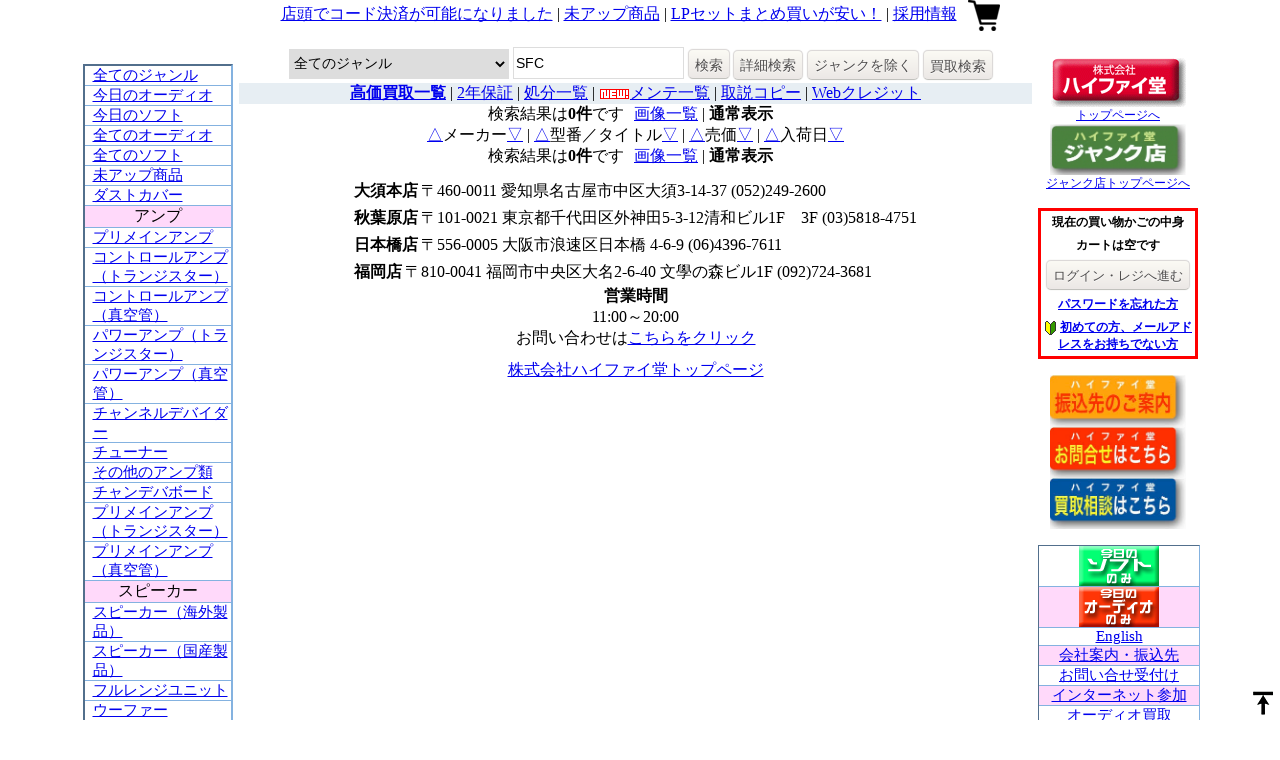

--- FILE ---
content_type: text/html;charset=utf-8
request_url: https://www.hifido.co.jp/?KW=SFC
body_size: 48932
content:
<!DOCTYPE html>
<html lang="ja">
<head>
	<title>SFCの商品一覧 - 中古オーディオ 高価買取・販売 ハイファイ堂</title>
	<meta content="text/html; charset=utf-8" http-equiv="Content-Type" />
	<meta name="verify-v1" content="WkfvH2M7VR68zlkRUl2f7UTWA0/SMOCvuWobbmXVf/o=" />
	<meta name="keywords" lang="ja" content="SFCMcIntosh,JBL,audio-technica,Jeff Rowland,Accuphase,真空管,スピーカー,アンプ,トランス,ジャズ," />
	<!--<meta name="viewport" content="width=device-width, maximum-scale=1.0, minimum-scale=0.5,user-scalable=yes,initial-scale=1.0" />-->
	<meta name="viewport" content="width=device-width,user-scalable=no,maximum-scale=1" />

<!--<script src="https://ajax.googleapis.com/ajax/libs/jquery/3.3.1/jquery.min.js"></script>-->
<script src="https://code.jquery.com/jquery-3.3.1.min.js"></script>
<script src="https://cdnjs.cloudflare.com/ajax/libs/jquery-cookie/1.4.1/jquery.cookie.min.js"></script>
<!-- jQuery UI -->
<link rel="stylesheet" href="https://code.jquery.com/ui/1.12.1/themes/smoothness/jquery-ui.css">
<!--<link rel="stylesheet" href="https://ajax.googleapis.com/ajax/libs/jqueryui/1.12.1/themes/smoothness/jquery-ui.css">-->
<script src="https://code.jquery.com/ui/1.12.1/jquery-ui.min.js"></script>
<!--<script src="https://ajax.googleapis.com/ajax/libs/jqueryui/1.12.1/jquery-ui.min.js"></script>-->

<!-- jQuery Modal -->
<script src="https://cdnjs.cloudflare.com/ajax/libs/jquery-modal/0.9.1/jquery.modal.min.js"></script>
<link rel="stylesheet" href="https://cdnjs.cloudflare.com/ajax/libs/jquery-modal/0.9.1/jquery.modal.min.css" />
<script src="/js/Modaal-master/modaal.js"></script>
<link rel="stylesheet" href="/css/Modaal-master/modaal.css" />

<!-- jQuery slick -->
<link rel="stylesheet" type="text/css" href="https://cdn.jsdelivr.net/npm/slick-carousel@1.8.1/slick/slick.css"/>
<script type="text/javascript" src="https://cdn.jsdelivr.net/npm/slick-carousel@1.8.1/slick/slick.min.js"></script>
<!--[if lt IE 9]>
<script src="http://html5shiv.googlecode.com/svn/trunk/html5.js"></script>
<script src="http://css3-mediaqueries-js.googlecode.com/svn/trunk/css3-mediaqueries.js"></script>
<![endif]-->

	<!-- Google tag (gtag.js) -->
	<script async src="https://www.googletagmanager.com/gtag/js?id=G-6N4D54M0GM"></script>
	<script>
	window.dataLayer = window.dataLayer || [];
	function gtag(){dataLayer.push(arguments);}
	gtag('js', new Date());

	gtag('config', 'G-6N4D54M0GM');
	</script>
	<!---
	<script type="text/javascript">

	  var _gaq = _gaq || [];
	  _gaq.push(['_setAccount', 'UA-867504-2']);
	  _gaq.push(['_trackPageview']);

	  (function() {
	    var ga = document.createElement('script'); ga.type = 'text/javascript'; ga.async = true;
	    ga.src = ('https:' == document.location.protocol ? 'https://ssl' : 'http://www') + '.google-analytics.com/ga.js';
	    var s = document.getElementsByTagName('script')[0]; s.parentNode.insertBefore(ga, s);
	  })();

	  
	</script>-->

	<link rel="stylesheet" type="text/css" href="/css/purchase.css">

	<link rel="stylesheet" type="text/css" href="/css/style.css">
	<link rel="stylesheet" type="text/css" href="/css/common.css">
	<link rel="stylesheet" type="text/css" href="/css/list.css?a=342">
	<link rel="stylesheet" type="text/css" href="/css/loading.css">
	<link rel="stylesheet" type="text/css" href="/css/form.css">



</head>


<body>
  <header>

  </header>


<!--contents-->
<div class="contents">

	<!--page-top-->
	<div class="header">

		<div class="page-top-mobile"><a href="/merumaga/osu_sale/250808/index.html">店頭でコード決済が可能になりました</a><a href="/?SD1=1">未アップ商品</a><a href="/?LNG=j&G=10">ダストカバー始めました</a><a href="/docs/maintenance_maker.html">メンテ一覧</a><a href="/merumaga/special2/180427/index.html">LPセットまとめ買いが安い！</a><a href="/merumaga/osu_sale/250103/index.html">採用情報</a></div><span class="menu-btn2" style="padding-right: 7px;"><a><img id="header-menu" src="/photo/img/icon/menu.png" border="0"></a></span><a href="/"><img id="header-logo-red" src="/photo/img/logo.gif" style="width:100px;border:0px;" alt="中古オーディオ買取・販売のハイファイ堂"></a><div class="page-top"><a href="/merumaga/osu_sale/250808/index.html">店頭でコード決済が可能になりました</a> | <a href="/?SD1=1">未アップ商品</a> | <a href="/merumaga/special2/180427/index.html">LPセットまとめ買いが安い！</a> | <a href="/merumaga/osu_sale/250103/index.html">採用情報</a> </div><a href="/?LNG=j"><img id="header-logo-green" style="width:100px;border:0px;" src="/photo/img/logo_junk_shop_jp.gif" alt="中古オーディオ買取・販売のハイファイ堂 ジャンク店"></a><a href="#modal-cart" class="modal-cart"><img id="header-cart" src="/photo/img/icon/cart.png" style="border:0;padding-left: 7px;"></a>
	</div>
	<!--page-top-->


	<!--page-bottom-->
	<div class="page-bottom">

		<!--page-bottom-left-->
		<div class="page-bottom-left">



			<div class="page-bottom-left-table">
				<div class="page-bottom-left-table-left drawr-category">
				<!--Category-->
				<ul class="category">
<li class="genre"><a href="/?G=1">全てのジャンル</a></li>
<li class="genre"><a href="/?G=2&A=1">今日のオーディオ</a></li>
<li class="genre"><a href="/?G=3&A=1">今日のソフト</a></li>
<li class="genre"><a href="/?G=2">全てのオーディオ</a></li>
<li class="genre"><a href="/?G=3">全てのソフト</a></li>
<li class="genre"><a href="/?SD1=1">未アップ商品</a></li>
<li class="genre"><a href="/?SD1=1&G=0708">ダストカバー</a></li>
<li class="main-genre">アンプ</li>
<li class="genre"><a href="/?G=0101">プリメインアンプ</a></li>
<li class="genre"><a href="/?G=0102">コントロールアンプ（トランジスター）</a></li>
<li class="genre"><a href="/?G=0103">コントロールアンプ（真空管）</a></li>
<li class="genre"><a href="/?G=0104">パワーアンプ（トランジスター）</a></li>
<li class="genre"><a href="/?G=0105">パワーアンプ（真空管）</a></li>
<li class="genre"><a href="/?G=0106">チャンネルデバイダー</a></li>
<li class="genre"><a href="/?G=0107">チューナー</a></li>
<li class="genre"><a href="/?G=0108">その他のアンプ類</a></li>
<li class="genre"><a href="/?G=0109">チャンデバボード</a></li>
<li class="genre"><a href="/?G=0110">プリメインアンプ（トランジスター）</a></li>
<li class="genre"><a href="/?G=0111">プリメインアンプ（真空管）</a></li>
<li class="main-genre">スピーカー</li>
<li class="genre"><a href="/?G=0201">スピーカー（海外製品）</a></li>
<li class="genre"><a href="/?G=0202">スピーカー（国産製品）</a></li>
<li class="genre"><a href="/?G=0203">フルレンジユニット</a></li>
<li class="genre"><a href="/?G=0204">ウーファー</a></li>
<li class="genre"><a href="/?G=0205">ドライバー</a></li>
<li class="genre"><a href="/?G=0206">トゥイーター</a></li>
<li class="genre"><a href="/?G=0207">ホーン</a></li>
<li class="genre"><a href="/?G=0208">エンクロージャー</a></li>
<li class="genre"><a href="/?G=0209">ネットワーク</a></li>
<li class="genre"><a href="/?G=0210">スピーカーアクセサリー</a></li>
<li class="main-genre">アナログ機器</li>
<li class="genre"><a href="/?G=0301">レコードプレーヤー</a></li>
<li class="genre"><a href="/?G=0302">トーンアーム</a></li>
<!--<li class="genre"><a href="/?G=0303">カートリッジ・シェル</a></li>
<li class="genre"><a href="/?G=0304">昇圧トランス・ヘッドアンプ・フォノイコライザー</a></li>-->
<li class="genre"><a href="/?G=0305">昇圧トランス</a></li>
<li class="genre"><a href="/?G=0306">ヘッドアンプ</a></li>
<li class="genre"><a href="/?G=0307">フォノイコライザー</a></li>
<li class="genre"><a href="/?G=0308">カートリッジ</a></li>
<li class="genre"><a href="/?G=0309">シェル</a></li>
<li class="genre"><a href="/?G=0310">蓄音機</a></li>
<li class="main-genre">デジタル機器</li>
<!--<li class="genre"><a href="/?G=0401">CDプレーヤー・CDトランスポート</a></li>-->
<li class="genre"><a href="/?G=0402">D/Aコンバータ</a></li>
<li class="genre"><a href="/?G=0403">DATデッキ</a></li>
<li class="genre"><a href="/?G=0404">MDプレーヤー</a></li>
<li class="genre"><a href="/?G=0405">LDプレーヤー</a></li>
<li class="genre"><a href="/?G=0406">DVDプレーヤー</a></li>
<li class="genre"><a href="/?G=0407">CDプレーヤー</a></li>
<li class="genre"><a href="/?G=0408">CDトランスポート</a></li>
<li class="genre"><a href="/?G=0409">ネットワークプレーヤー</a></li>
<li class="main-genre">テープ</li>
<li class="genre"><a href="/?G=0501">カセットデッキ</a></li>
<li class="genre"><a href="/?G=0502">オープンリールデッキ</a></li>
<li class="genre"><a href="/?G=0503">その他のテープ類</a></li>
<li class="main-genre">アクセサリー</li>
<li class="genre"><a href="/?G=0601">アクセサリー</a></li>
<li class="genre"><a href="/?G=0602">ケーブル</a></li>
<li class="genre"><a href="/?G=0603">インシュレータ</a></li>
<li class="genre"><a href="/?G=0604">ラック</a></li>
<li class="genre"><a href="/?G=0605">ヘッドホン</a></li>
<li class="main-genre">パーツ</li>
<li class="genre"><a href="/?G=0701">パーツ</a></li>
<li class="genre"><a href="/?G=0702">真空管</a></li>
<li class="genre"><a href="/?G=0703">取扱説明書</a></li>
<li class="main-genre">その他オーディオ</li>
<li class="genre"><a href="/?G=4001">その他オーディオ機器</a></li>
<li class="main-genre">レコード</li>
<li class="genre"><a href="/?G=5001">LPジャズ</a> </li>
<li class="genre"><a href="/?G=5002">LPジャズボーカル</a></li>
<li class="genre"><a href="/?G=5003">LPクラシック</a> </li>
<li class="genre"><a href="/?G=5004">LP洋楽</a> </li>
<li class="genre"><a href="/?G=5005">LP邦楽</a> </li>
<li class="genre"><a href="/?G=5006">シングルレコード</a> </li>
<li class="genre"><a href="/?G=5007">SP盤</a></li>
<li class="genre"><a href="/?G=5008">LPその他</a></li>
<li class="genre"><a href="/?G=5009">その他ソフト</a></li>
<li class="main-genre">書籍</li>
<li class="genre"><a href="/?G=7001">雑誌</a></li>
<li class="genre"><a href="/?G=7002">ステレオサウンド</a></li>
<li class="genre"><a href="/?G=7003">MJ-無線と実験-</a></li>
<li class="genre"><a href="/?G=7004">書籍その他</a></li>
<li class="genre"><a href="/?G=7005">スイングジャーナル</a></li>
<li class="genre"><a href="/?G=7006">ステレオサウンド別冊</a></li>
<li class="genre"><a href="/?G=7007">管球王国</a></li>
<li class="genre"><a href="/?G=7008">テープサウンド</a></li>
<li class="genre"><a href="/?G=7009">analog</a></li>
<li class="genre"><a href="/?G=7010">AUDIO ACCESSORY</a></li>
<li class="genre"><a href="/?G=7011">AUDIO PLAN</a></li>
<li class="genre"><a href="/?G=7012">オーディオクラフト・マガジン</a></li>
<li class="genre"><a href="/?G=7013">オーディオ・ベーシック</a></li>
<li class="genre"><a href="/?G=7014">ジャズ批評</a></li>
<li class="genre"><a href="/?G=7015">stereo</a></li>
<li class="genre"><a href="/?G=7016">FM fan</a></li>
<li class="genre"><a href="/?G=7017">ラジオ技術</a></li>
<li class="genre"><a href="/?G=7018">レコード芸術</a></li>
</ul>

				</div>

				<div class="page-bottom-left-table-right"><!--page-bottom-center-->
				<!--Main-->
				<div class="text-center search-block-main">
	<div class="search-block1">
		<form action="" method="GET" style="margin:0px;" id="detail-search-form">
		<input type="hidden" name="M" value="">
		<input type="hidden" name="LNG" value="J">
		<input type="hidden" name="SD1" value="">
		<select name="G" id="genre-search" class="" style="width:220px;">
		
						<option value="1">全てのジャンル</option>
						<option value="2">全てのオーディオ</option>
						<option value="3">全てのソフト</option>
						<option value="0409">ネットワークプレーヤー</option>
						<option value="0101">プリメインアンプ</option>
						<option value="0110">プリメインアンプ（トランジスター）</option>
						<option value="0111">プリメインアンプ（真空管）</option>
						<option value="0102">コントロールアンプ（トランジスター）</option>
						<option value="0103">コントロールアンプ（真空管）</option>
						<option value="0104">パワーアンプ（トランジスター）</option>
						<option value="0105">パワーアンプ（真空管）</option>
						<option value="0106">チャンネルデバイダー</option>
						<option value="0107">チューナー</option>
						<option value="0108">その他のアンプ類</option>
						<option value="0109">チャンデバボード</option>
						<option value="0201">スピーカー（海外製品）</option>
						<option value="0202">スピーカー（国産製品）</option>
						<option value="0203">フルレンジユニット</option>
						<option value="0204">ウーファー</option>
						<option value="0205">ドライバー</option>
						<option value="0206">トゥイーター</option>
						<option value="0207">ホーン</option>
						<option value="0208">エンクロージャー</option>
						<option value="0209">ネットワーク</option>
						<option value="0210">スピーカーアクセサリー</option>
						<option value="0301">レコードプレーヤー</option>
						<option value="0302">トーンアーム</option>
						<option value="0305">昇圧トランス</option>
						<option value="0306">ヘッドアンプ</option>
						<option value="0307">フォノイコライザー</option>
						<option value="0308">カートリッジ</option>
						<option value="0309">シェル</option>
						<option value="0310">蓄音機</option>
						<option value="0402">D/Aコンバータ</option>
						<option value="0403">DATデッキ</option>
						<option value="0404">MDプレーヤー</option>
						<option value="0405">LDプレーヤー</option>
						<option value="0406">DVDプレーヤー</option>
						<option value="0407">CDプレーヤー</option>
						<option value="0408">CDトランスポート</option>
						<option value="0501">カセットデッキ</option>
						<option value="0502">オープンリールデッキ</option>
						<option value="0503">その他のテープ類</option>
						<option value="0601">アクセサリー</option>
						<option value="0602">ケーブル</option>
						<option value="0603">インシュレータ</option>
						<option value="0604">ラック</option>
						<option value="0605">ヘッドホン</option>
						<option value="0701">パーツ</option>
						<option value="0702">真空管</option>
						<option value="0703">取扱説明書</option>
						<option value="0708">ダストカバー</option>
						<option value="0801">オーディオセット</option>
						<option value="4001">その他オーディオ機器</option>
						<option value="5001">LPジャズ</option>
						<option value="5002">LPジャズボーカル</option>
						<option value="5003">LPクラシック</option>
						<option value="5004">LP洋楽</option>
						<option value="5005">LP邦楽</option>
						<option value="5008">LPその他</option>
						<option value="5006">シングルレコード</option>
						<option value="5007">SP盤</option>
						<option value="5009">その他ソフト</option>
						<option value="5010">オープンリールテープ</option>
						<option value="5011">オープンリールテープ・ジャズ</option>
						<option value="5012">オープンリールテープ・クラシック</option>
						<option value="5013">オープンリールテープ・その他</option>
						<option value="5014">カセットテープ</option>
						<option value="5101">レーザーディスク</option>
						<option value="5102">DVD</option>
						<option value="5103">VHS</option>
						<option value="5104">レーザーディスク・ジャズ</option>
						<option value="5105">レーザーディスク・クラシック</option>
						<option value="5106">レーザーディスク・その他</option>
						<option value="5107">レーザーディスク・映画</option>
						<option value="6001">CDジャズ</option>
						<option value="6002">CDジャズボーカル</option>
						<option value="6003">CDクラシック</option>
						<option value="6004">CD洋楽</option>
						<option value="6005">CD邦楽</option>
						<option value="6006">シングルCD</option>
						<option value="6007">その他CD</option>
						<option value="7001">雑誌</option>
						<option value="7002">ステレオサウンド</option>
						<option value="7003">MJ-無線と実験-</option>
						<option value="7004">書籍その他</option>
						<option value="7005">スイングジャーナル</option>
						<option value="7006">ステレオサウンド別冊</option>
						<option value="7007">管球王国</option>
						<option value="7008">テープサウンド</option>
						<option value="7009">analog</option>
						<option value="7010">AUDIO ACCESSORY</option>
						<option value="7011">AUDIO PLAN</option>
						<option value="7012">オーディオクラフト・マガジン</option>
						<option value="7013">オーディオ・ベーシック</option>
						<option value="7014">ジャズ批評</option>
						<option value="7015">stereo</option>
						<option value="7016">FM fan</option>
						<option value="7017">ラジオ技術</option>
						<option value="7018">レコード芸術</option>		</select>
		<input name="KW" type="text" value="SFC" class="" style="width:165px;" placeholder="キーワードを入力" id="detail-search-form-keyword">
		<button type="submit" class="btn1">検索</button>
	</div>
	<div class="search-block2">
	<a href="#search" class="btn1 modal-search" style="margin-top: 3px;">詳細検索</a>
	<a href="#" class="btn1" id="nojunk">ジャンクを除く</a>
		<button type="submit" name="CT" value="1" class="btn1">買取検索</button>
	</form>
</div>
</div>
				<!--middle-->
				<div class="page-middle"><a href="/?G=1&A=12"><b>高価買取一覧</b></a> | <a href="/?KW=%ef%bc%92%e5%b9%b4%e4%bf%9d%e8%a8%bc&G=1&A=10">2年保証</a> | <a href="/?KW=%e5%87%a6%e5%88%86&G=1&A=10">処分一覧</a> | <img src="/photo/img/new024_31.gif"><a href="https://www.hifido.co.jp/docs/maintenance_maker.html">メンテ一覧</a> | <a href="https://www.hifido.co.jp/secure/ask_record.php">取説コピー</a> | <a href="/magazine/osu_sale/110225/index.html">Webクレジット</a></div>				<!--[middle]-->
				<!--ページナビ始まり-->
	<div class="text-center">

		<div class="text-center"><div class="navi-block">検索結果は<strong>0件</strong>です</div><div class="navi-block-second"><a href="/?KW=SFC&G=&P1=&P2=&A=10&N=&Y=&CT=0&LNG=J&OD=0&SD1=0&SD2=0&SD3=0&O=0&L=30&M=1">画像一覧</a> | <strong>通常表示</strong></div></div>
		<!--<div class="btn-toolbar" role="toolbar">-->

		<div class="page_navi text-center">
		</div>
	</div>
<!--ページナビ終わり-->
<div class="order-navi text-center"><a href="?KW=SFC&G=&P1=&P2=&A=10&N=&Y=&CT=0&M=0&LNG=J&OD=0&SD1=0&SD2=0&SD3=0&OD=2">△</a>メーカー<a href="?KW=SFC&G=&P1=&P2=&A=10&N=&Y=&CT=0&M=0&LNG=J&OD=0&SD1=0&SD2=0&SD3=0&OD=1">▽</a> | <a href="?KW=SFC&G=&P1=&P2=&A=10&N=&Y=&CT=0&M=0&LNG=J&OD=0&SD1=0&SD2=0&SD3=0&OD=4">△</a>型番／タイトル<a href="?KW=SFC&G=&P1=&P2=&A=10&N=&Y=&CT=0&M=0&LNG=J&OD=0&SD1=0&SD2=0&SD3=0&OD=3">▽</a> | <a href="?KW=SFC&G=&P1=&P2=&A=10&N=&Y=&CT=0&M=0&LNG=J&OD=0&SD1=0&SD2=0&SD3=0&OD=6">△</a>売価<a href="?KW=SFC&G=&P1=&P2=&A=10&N=&Y=&CT=0&M=0&LNG=J&OD=0&SD1=0&SD2=0&SD3=0&OD=5">▽</a> | <a href="?KW=SFC&G=&P1=&P2=&A=10&N=&Y=&CT=0&M=0&LNG=J&OD=0&SD1=0&SD2=0&SD3=0&OD=8">△</a>入荷日<a href="?KW=SFC&G=&P1=&P2=&A=10&N=&Y=&CT=0&M=0&LNG=J&OD=0&SD1=0&SD2=0&SD3=0&OD=7">▽</a></div><!--ページナビ始まり-->
	<div class="text-center">

		<div class="text-center"><div class="navi-block">検索結果は<strong>0件</strong>です</div><div class="navi-block-second"><a href="/?KW=SFC&G=&P1=&P2=&A=10&N=&Y=&CT=0&LNG=J&OD=0&SD1=0&SD2=0&SD3=0&O=0&L=30&M=1">画像一覧</a> | <strong>通常表示</strong></div></div>
		<!--<div class="btn-toolbar" role="toolbar">-->

		<div class="page_navi text-center">
		</div>
	</div>
<!--ページナビ終わり-->
				<!--店舗住所--->
<div class="shop-addr-all" style="margin:0 auto;display:table; padding:8px;">

	<div class="shop-addr">
		<div class="shop-addr-shop">
			大須本店
		</div>
		<div class="shop-addr-addr">
			〒460-0011 愛知県名古屋市中区大須3-14-37 (052)249-2600
		</div>
	</div>
	<div style="display:block;">
		<div class="shop-addr-shop">
			秋葉原店
		</div>
		<div style="display:table-cell;">
			〒101-0021 東京都千代田区外神田5-3-12清和ビル1F　3F (03)5818-4751
		</div>
	</div>
	<div style="display:block;">
		<div class="shop-addr-shop">
			日本橋店
		</div>
		<div style="display:table-cell;">
			〒556-0005 大阪市浪速区日本橋 4-6-9 (06)4396-7611
		</div>
	</div>
	<div style="display:block;">
		<div class="shop-addr-shop">
			福岡店
		</div>
		<div style="display:table-cell;">
			〒810-0041 福岡市中央区大名2-6-40 文學の森ビル1F (092)724-3681
		</div>
	</div>

	<div style="display:block;">
		<div style="font-weight:bold;text-align:center;">
			営業時間
		</div>
		<div style="text-align:center;">
			11:00～20:00
		</div>
		<div style="text-align:center;">
			お問い合わせは<a href="https://www.hifido.co.jp/secure/ask.php">こちらをクリック</a>
		</div>
	</div>


</div>
<!--店舗住所--->
<div style="text-align:center;"><a href="/">株式会社ハイファイ堂トップページ</a></div>

				</div><!--page-bottom-center-->
			</div>

		</div>
		<!--page-bottom-left-->



		<!--page-bottom-right-->
		<div class="page-bottom-right drawr">

			
<!---メニュー1--->
<ul class="menu-right1">
  <li>
<div id="google_translate_element"></div><script type="text/javascript">
function googleTranslateElementInit() {
  new google.translate.TranslateElement({pageLanguage: 'ja', layout: google.translate.TranslateElement.InlineLayout.SIMPLE, gaTrack: true, gaId: 'UA-867504-2'}, 'google_translate_element');
}
</script>
<script type="text/javascript" src="//translate.google.com/translate_a/element.js?cb=googleTranslateElementInit"></script>
  </li>
  <li><a href="/"><img src="/photo/img/logo.gif" border="0" alt="中古オーディオ買取・販売のハイファイ堂"><br>トップページへ</a></li>
  <li><a href="/?lang=j"><img style="width:136px;" src="/photo/img/logo_junk_shop_jp.gif" border="0" alt="中古オーディオ買取・販売のハイファイ堂 ジャンク店"><br>ジャンク店トップページへ</a></li>
</ul>
<!---メニュー1--->

<!---メニュー2--->
<ul class="menu-right2">
	<li>
		現在の買い物かごの中身
	</li>
	<li>
		<div id="tag_cart_list"><div>カートは空です</div></div>
	</li>
	<li>

			<!--<a href="#login" rel="modal:open" class="btn1">ログイン・レジへ進む</a>-->
			<form action="https://www.hifido.co.jp/secure/purchase_utf.php" method="POST" style="margin:0px;">
			<input name="back_uri" type="hidden" value="/?KW=SFC">
							<input name="act" type="hidden" value="select">
			
			<input name="login_host" type="hidden" value="www.hifido.co.jp">
			<input name="order" type="hidden" value="">
			<button type="submit" class="btn1" style="font-size:13px;">ログイン・レジへ進む</button>
			</form>
	</li>
	<li>
			<a href="https://www.hifido.co.jp/secure/purchase_utf.php?act=email_form_for_change_password">パスワードを忘れた方</a>
	</li>
	<li>
			<img src="/photo/img/icon-wakaba.gif"> <a href="https://www.hifido.co.jp/secure/purchase_utf.php?act=new_customer">初めての方、メールアドレスをお持ちでない方</a>
	</li>
</ul>
<!---メニュー2--->



<!---メニュー3--->
<ul class="menu-right3">
	<li>
		<a href="/docs/bank.html"><img style="width:136px;" src="/photo/img/furikomi.jpg" border="0" alt="振込先のご案内"></a>
	</li>
	<li>
		<a href="https://www.hifido.co.jp/secure/ask_utf.php"><img style="width:136px;" src="/photo/img/ask.jpg" border="0" alt="お問合せはこちら"></a>
	</li>
	<li>
		<a href="/docs/kaitori_utf.html"><img style="width:136px;" src="/photo/img/kaitori.jpg" border="0" alt="オーディオ買取相談はこちら"></a>
	</li>
</ul>
<!---メニュー3--->




<!---メニュー4--->
<ul class="menu-right4">

	<li>
		<a href="?G=3&A=1&LNG=J"><img src="/photo/img/soft.gif" border="0" alt="中古オーディオ買取・販売のハイファイ堂 レコード・書籍"></a>
	</li>
	<li>
		<a href="?G=2&A=1&LNG=J"><img src="/photo/img/audio.gif" border="0" alt="中古オーディオ買取・販売のハイファイ堂 オーディオ機器"></a>
	</li>
	<li>
		<a href="/?LNG=E">English</a>
	</li>
	<li>
		<a href="/docs/company.html">会社案内・振込先</a>
	</li>
	<li>
		<a href="https://www.hifido.co.jp/secure/ask_utf.php?back_uri=http://www.hifido.co.jp/?KW=SFC">お問い合せ受付け</a>
	</li>
	<li>
		<a href="/docs/market2.html">インターネット参加</a>
	</li>
	<li>
		<a href="/docs/kaitori_utf.html">オーディオ買取</a>
	</li>
	<li>
		<a href="/magazine/backnumber/">メルマガバックナンバー</a>
	</li>
	<li>
		<a href="/magazine/">メルマガ登録・解除</a>
	</li>
	<li>
		<a href="/docs/hyouki.html">特定商取引法及び<br>古物営業法による表記</a>
	</li>

	<li>
		<a href="/docs/showcamera_utf.html">ハイファイ堂みせますカム!</a>
	</li>
	<li>
		<b><a href="https://www.hifido.co.jp/secure/backorder_utf.php">入荷案内登録</a></b>
	</li>
	<li>
		<a href="/magazine/osu_sale/120622/">ポイント会員特典について</a>
	</li>
	<li>
		<b><a href="/docs/syuri.html">修理規定</a></b>
	</li>
	<li>
		<a href="/docs/untin.html">送料について</a></font>
	</li>
	<li>
		<a href="/docs/henpin.html">返品ポリシー</a>
	</li>
	<li>
		<a href="/docs/privacy.html">プライバシーポリシー</a>
	</li>
	<li>
		<a href="/sold/">過去情報データベース</a><br>
		<form action="/sold/" method="GET" style="margin:0px;">
		<input type="hidden" name="G" value="1">
		<input type="hidden" name="L" value="10">
		<input name="KW" type="text" placeholder="キーワード"><br>
		<button type="submit"class="btn1">検索</button></form>
	</li>
</ul>
<!---メニュー4--->

<!--ハイファイ堂で働いてみませんか？--->
<ul class="menu-right5">
	<li>
	<a href="/merumaga/osu_sale/250103/index.html">採用情報</a>
	</li>
</ul>
<!--ハイファイ堂で働いてみませんか？-->





<!---買取リスト--->
<ul class="menu-right5">
	<li>
		<div style="text-align:center;">

<div style="font-size:14px;color:#ff0000;">
<a href="/buy/">オーディオ高価買取一覧</a></div>
<p />

<div style="font-size:12px;color:#ff0000;">
<a href="/buy/?KW=DENON">DENON</a>  /
<a href="/buy/?KW=viola">viola</a> </div>

<div style="font-size:12px;color:#ff0000;">
<a href="/buy/?KW=B%26W">B&W</a>  /
<a href="/buy/?KW=cello">cello</a> </div>

<div style="font-size:12px;color:#ff0000;">
<a href="/buy/?KW=TANNOY">TANNOY</a>  /
<a href="/buy/?KW=SONY">SONY</a> </div>

<div style="font-size:12px;color:#ff0000;">
<a href="/buy/?KW=DIATONE">DIATONE</a> /
<a href="/buy/?KW=JBL">JBL</a> </div>

<div style="font-size:12px;color:#ff0000;">
<a href="/buy/?KW=Mark+Levinson">Mark Levinson</a> </div>

<div style="font-size:12px;color:#ff0000;">
<a href="/buy/?KW=Accuphase">Accuphase</a> </div>

<div style="font-size:12px;color:#ff0000;">
<a href="/buy/?KW=EXCLUSIVE">EXCLUSIVE</a> </div>

<div style="font-size:12px;color:#ff0000;">
<a href="/buy/?KW=TAD">TAD</a>  /
<a href="/buy/?KW=McIntosh">McIntosh</a> </div>

<div style="font-size:12px;color:#ff0000;">
<a href="/buy/?KW=audio-technica">audio-technica</a> </div>

<div style="font-size:12px;color:#ff0000;">
<a href="/buy/?KW=Jeff+Rowland">Jeff Rowland</a> </div>

<div style="font-size:12px;color:#ff0000;">
<a href="/buy/?KW=Sonus+Faber">Sonus_Faber</a> </div>

<div style="font-size:12px;color:#ff0000;">
<a href="/buy/?KW=Luxman">Luxman</a> </div>


<div style="font-size:12px;color:#ff0000;">
<a href="/buy/?KW=%e3%82%ab%e3%83%bc%e3%83%88%e3%83%aa%e3%83%83%e3%82%b8">カートリッジ</a> </div>

<div style="font-size:12px;color:#ff0000;">
<a href="/buy/?KW=%e3%83%88%e3%83%bc%e3%83%b3%e3%82%a2%e3%83%bc%e3%83%a0">トーンアーム</a> </div>

<div style="font-size:12px;color:#ff0000;">
<a href="/buy/?KW=%E7%9C%9F%E7%A9%BA%E7%AE%A1%EF%BC%88%E3%83%91%E3%83%BC%E3%83%84%EF%BC%89">真空管</a>  /
<a href="/buy/?KW=%e6%98%87%e5%9c%a7%e3%83%88%e3%83%a9%e3%83%b3%e3%82%b9">昇圧トランス</a> </div>

<div style="font-size:12px;color:#ff0000;">
<a href="/buy/?KW=%e5%87%ba%e5%8a%9b%e3%83%88%e3%83%a9%e3%83%b3%e3%82%b9%ef%bc%88%e3%83%91%e3%83%bc%e3%83%84%ef%bc%89">出力トランス</a> </div>

<div style="font-size:12px;color:#ff0000;">
<a href="/buy/?KW=%e3%83%81%e3%83%a7%e3%83%bc%e3%82%af%e3%83%88%e3%83%a9%e3%83%b3%e3%82%b9%ef%bc%88%e3%83%91%e3%83%bc%e3%83%84%ef%bc%89">チョークトランス</a> </div>

<div style="font-size:12px;color:#ff0000;">
<a href="/buy/?KW=%e9%9b%bb%e6%ba%90%e3%83%88%e3%83%a9%e3%83%b3%e3%82%b9%ef%bc%88%e3%83%91%e3%83%bc%e3%83%84%ef%bc%89">電源トランス</a> </div>

<div style="font-size:12px;color:#ff0000;">
<a href="/buy/?KW=%e3%83%97%e3%83%aa%e7%94%a8%e9%9b%bb%e6%ba%90%e3%83%88%e3%83%a9%e3%83%b3%e3%82%b9%ef%bc%88%e3%83%91%e3%83%bc%e3%83%84%ef%bc%89">プリ用電源トランス</a> </div>

<div style="font-size:12px;color:#ff0000;">
<a href="/buy/?KW=%e3%82%a4%e3%83%b3%e3%83%97%e3%83%83%e3%83%88%e3%83%88%e3%83%a9%e3%83%b3%e3%82%b9%ef%bc%88%e3%83%91%e3%83%bc%e3%83%84%ef%bc%89">インプットトランス</a> </div>

<div style="font-size:12px;color:#ff0000;">
<a href="/buy/?KW=RCA%e3%82%b1%e3%83%bc%e3%83%96%e3%83%ab">RCAケーブル</a> </div>

<div style="font-size:12px;color:#ff0000;">
<a href="/buy/?KW=XLR%e3%82%b1%e3%83%bc%e3%83%96%e3%83%ab">XLRケーブル</a> </div>

<div style="font-size:12px;color:#ff0000;">
<a href="/buy/?KW=%e9%9b%bb%e6%ba%90%e3%82%b1%e3%83%bc%e3%83%96%e3%83%ab">電源ケーブル</a> </div>

<div style="font-size:12px;color:#ff0000;">
<a href="/buy/?KW=%e3%83%95%e3%82%a9%e3%83%8e%e3%82%b1%e3%83%bc%e3%83%96%e3%83%ab">フォノケーブル</a></div>


<p />

<div style="font-size:14px;color:#ff0000;">
<a href="/docs/kaitori.html">オーディオ買取の流れ</a></div>

</div>
	</li>
</ul>
<!---買取リスト--->


<!---CM2--->
<ul class="menu-right5">
	<li>
		全店
	</li>
	<li>
		<a href="https://www.hifido.co.jp/magazine/kyoto_sale/250418/index.html" target="_top"><b><font color="blue" size="2">分割12回払い無金利ショッピングクレジットキャンペーン</font></b><br><img src="https://images.hifido.co.jp/cm_img/7.jpg" border="0"></a><br>	</li>
</ul>
<ul class="menu-right5">
	<li>
		全店2
	</li>
	<li>
		<a href="https://www.hifido.co.jp/magazine/osu_sale/250808/index.html" target="_top"><b><font color="blue" size="2">店頭でコード決済・電子マネーが使用可能になりました。</font></b><br><img src="https://images.hifido.co.jp/cm_img/1.jpg" border="0"></a><br>	</li>
</ul>
<!---CM2--->



<!---CM3--->
<ul class="menu-right5">
	<!--大須本店-->
	<li class="cm_shop_name">
		大須本店
	</li>
	<li>
		
<a href="https://www.hifido.co.jp/magazine/osu_mb/224/index.html" target="_top">
<span style="color:gb(0, 0, 255);; font-size:small;font-weight:bold;">
2026-01-15 MONITOR AUDIO PL100/2が入荷しました！別売り専用スタンド付きですぐに設置可能です。ブックシェルフとは思えないスケール感が魅力的。お気軽にお問い合わせください。</span>
<br />
<img src="https://ftp.hifido.co.jp/magazine/osu_mb/224/photo/1.jpg" style="width:150px;"></a><br />	</li>
	<!--大須本店-->
	<!--日本橋店-->
	<li class="cm_shop_name">
		日本橋店
	</li>
	<li>
		
<a href="https://www.hifido.co.jp/magazine/nihon_mb/232/index.html" target="_top">
<span style="color:rgb(255, 0, 0);; font-size:small;font-weight:bold;">
2026-01-16 ジェームズボンジョルノ率いるGreat American Sound（GAS）のMCヘッドアンプ付きフォノイコライザー、GOLIATH2が20年ぶりの入荷。ボンジョルノらしいエネルギー感溢れる骨太サウンドが楽しめます。</span>
<br />
<img src="https://ftp.hifido.co.jp/magazine/nihon_mb/232/photo/1.jpg" style="width:150px;"></a><br />	</li>
	<!--日本橋店-->
	<!--秋葉原店-->
	<li class="cm_shop_name">
		秋葉原店
	</li>
	<li>
		
<a href="https://www.hifido.co.jp/magazine/akiba_mb/171/index.html" target="_top">
<span style="color:rgb(0, 128, 0);; font-size:small;font-weight:bold;">
2026-01-02 スピーカー続々入荷！ELECTRO VOICEのGEORGIAN2やAVALONなど入荷してます。年明けは2日からの営業となりますので、よろしくお願いします。</span>
<br />
<img src="https://ftp.hifido.co.jp/magazine/akiba_mb/171/photo/1.jpg" style="width:150px;"></a><br />	</li>
	<!--秋葉原店-->
	<!--商品部-->
	<li class="cm_shop_name">
		商品部
	</li>
	<li>
		
<a href="https://www.hifido.co.jp/magazine/shohinbu_mb/261/index.html" target="_top">
<span style="color:rgb(255, 0, 0);; font-size:small;font-weight:bold;">
2026-01-16 現在メンテナンス中のスピーカー達です！近々商品化されると思いますので是非ご検討ください！JBL PARAGON、ALTEC A5、JBL 4425</span>
<br />
<img src="https://ftp.hifido.co.jp/magazine/shohinbu_mb/261/photo/1.jpg" style="width:150px;"></a><br />	</li>
	<!--商品部-->
	<!--福岡店-->
	<li class="cm_shop_name">
		福岡店
	</li>
	<li>
		
<a href="https://www.hifido.co.jp/magazine/fukuoka_mb/197/index.html" target="_top">
<span style="color:gb(0, 0, 255);; font-size:small;font-weight:bold;">
2026-01-16 福岡店の今週の入荷です。ortofonのレアカートリッジが入荷しております。気になられましたらお気軽にお問い合わせ下さいませ！</span>
<br />
<img src="https://ftp.hifido.co.jp/magazine/fukuoka_mb/197/photo/1.jpg" style="width:150px;"></a><br />	</li>
	<!--福岡店-->
</ul>


<!---著作権--->
<ul class="menu-right5">
	<li>
		<img src="/photo/img/jasrac.jpg"><br>一般社団法人日本音楽著作権協会 JASRAC規定に基づいて営業しております<br>
	</li>
</ul>
<!---著作権--->


		</div>
		<!--page-bottom-right-->


	</div>
	<!--page-bottom-->

</div>
<!--contents-->




<!--inpuiry-->
<div id="inquiry" class="modal">
	
<div id="inquiry-content">
	<div id="inquiry_message"></div>

	<div class="item2">
		<div>
			<img style="width:150px;" id="inquiry-photo" src="">
		</div>

		<div id="inquiry-code"></div>
	</div>
	<div class="item2">
		<div id="inquiry-type"></div>
		<div id="inquiry-maker"></div>
		<div id="inquiry-lprice"></div>
		<div id="inquiry-price" style="font-weight:bold;"></div>
	</div>


	<form method="POST" action="https://www.hifido.co.jp/secure/ask_utf.php">
	<input type="hidden" name="code" value="" id="inquiry-code2">
	<input type="hidden" name="back_uri" value="/index.html">
	<input type="hidden" name="act" value="confirm">

	<div style="color:#ff0000;font-weight:bold;">
	買い替え相談・ご意見などを受け付けます。(このページから商談することはできません。)
	</div>

	<div>
		<span style="color:#ff0000;">
			* <input type="text" style="width:90%;" name="customer" value="" placeholder="お名前">
		</span>
	</div>

	<div>
		<span style="color:#ff0000;">
			* <input type="text" style="width:90%;" name="email" value="" placeholder="電子メール">
		</span>
	</div>

	<div style="">
		<span style="color:#ff0000;">
			* <input type="text" style="width:90%;" name="phone" value="" placeholder="電話番号">
		</span>
	</div>

	<div>
		<span style="color:#ff0000;"> *
			<textarea name="message" style="width:90%;height:100px;" placeholder="コメント"></textarea>
		</span>
	</div>
	<div>
		<span>
			<button type="submit" class="btn1">メッセージの確認画面へ</button> <button type="reset" class="btn1">クリア</button>
		</span>
	</div>

	</form>
</div>
</div>
<!--inpuiry-->

<!--search menu-->
<div id="search" class="modal">
	

<!--詳細検索-->
<div class="modal-content">

	<div class="modal-header">
		<h4 class="modal-title" id="myModalLabel">詳細検索</h4>
	</div>

	<form action="/" method="GET" style="margin:0px;">
	<input type="hidden" name="LNG" value="J">

	<div class="modal-body">

		<p><label>●ジャンル</label>
		<select name="G" id="genre" class="">
		
						<option value="1">全てのジャンル</option>
						<option value="2">全てのオーディオ</option>
						<option value="3">全てのソフト</option>
						<option value="0409">ネットワークプレーヤー</option>
						<option value="0101">プリメインアンプ</option>
						<option value="0110">プリメインアンプ（トランジスター）</option>
						<option value="0111">プリメインアンプ（真空管）</option>
						<option value="0102">コントロールアンプ（トランジスター）</option>
						<option value="0103">コントロールアンプ（真空管）</option>
						<option value="0104">パワーアンプ（トランジスター）</option>
						<option value="0105">パワーアンプ（真空管）</option>
						<option value="0106">チャンネルデバイダー</option>
						<option value="0107">チューナー</option>
						<option value="0108">その他のアンプ類</option>
						<option value="0109">チャンデバボード</option>
						<option value="0201">スピーカー（海外製品）</option>
						<option value="0202">スピーカー（国産製品）</option>
						<option value="0203">フルレンジユニット</option>
						<option value="0204">ウーファー</option>
						<option value="0205">ドライバー</option>
						<option value="0206">トゥイーター</option>
						<option value="0207">ホーン</option>
						<option value="0208">エンクロージャー</option>
						<option value="0209">ネットワーク</option>
						<option value="0210">スピーカーアクセサリー</option>
						<option value="0301">レコードプレーヤー</option>
						<option value="0302">トーンアーム</option>
						<option value="0305">昇圧トランス</option>
						<option value="0306">ヘッドアンプ</option>
						<option value="0307">フォノイコライザー</option>
						<option value="0308">カートリッジ</option>
						<option value="0309">シェル</option>
						<option value="0310">蓄音機</option>
						<option value="0402">D/Aコンバータ</option>
						<option value="0403">DATデッキ</option>
						<option value="0404">MDプレーヤー</option>
						<option value="0405">LDプレーヤー</option>
						<option value="0406">DVDプレーヤー</option>
						<option value="0407">CDプレーヤー</option>
						<option value="0408">CDトランスポート</option>
						<option value="0501">カセットデッキ</option>
						<option value="0502">オープンリールデッキ</option>
						<option value="0503">その他のテープ類</option>
						<option value="0601">アクセサリー</option>
						<option value="0602">ケーブル</option>
						<option value="0603">インシュレータ</option>
						<option value="0604">ラック</option>
						<option value="0605">ヘッドホン</option>
						<option value="0701">パーツ</option>
						<option value="0702">真空管</option>
						<option value="0703">取扱説明書</option>
						<option value="0708">ダストカバー</option>
						<option value="0801">オーディオセット</option>
						<option value="4001">その他オーディオ機器</option>
						<option value="5001">LPジャズ</option>
						<option value="5002">LPジャズボーカル</option>
						<option value="5003">LPクラシック</option>
						<option value="5004">LP洋楽</option>
						<option value="5005">LP邦楽</option>
						<option value="5008">LPその他</option>
						<option value="5006">シングルレコード</option>
						<option value="5007">SP盤</option>
						<option value="5009">その他ソフト</option>
						<option value="5010">オープンリールテープ</option>
						<option value="5011">オープンリールテープ・ジャズ</option>
						<option value="5012">オープンリールテープ・クラシック</option>
						<option value="5013">オープンリールテープ・その他</option>
						<option value="5014">カセットテープ</option>
						<option value="5101">レーザーディスク</option>
						<option value="5102">DVD</option>
						<option value="5103">VHS</option>
						<option value="5104">レーザーディスク・ジャズ</option>
						<option value="5105">レーザーディスク・クラシック</option>
						<option value="5106">レーザーディスク・その他</option>
						<option value="5107">レーザーディスク・映画</option>
						<option value="6001">CDジャズ</option>
						<option value="6002">CDジャズボーカル</option>
						<option value="6003">CDクラシック</option>
						<option value="6004">CD洋楽</option>
						<option value="6005">CD邦楽</option>
						<option value="6006">シングルCD</option>
						<option value="6007">その他CD</option>
						<option value="7001">雑誌</option>
						<option value="7002">ステレオサウンド</option>
						<option value="7003">MJ-無線と実験-</option>
						<option value="7004">書籍その他</option>
						<option value="7005">スイングジャーナル</option>
						<option value="7006">ステレオサウンド別冊</option>
						<option value="7007">管球王国</option>
						<option value="7008">テープサウンド</option>
						<option value="7009">analog</option>
						<option value="7010">AUDIO ACCESSORY</option>
						<option value="7011">AUDIO PLAN</option>
						<option value="7012">オーディオクラフト・マガジン</option>
						<option value="7013">オーディオ・ベーシック</option>
						<option value="7014">ジャズ批評</option>
						<option value="7015">stereo</option>
						<option value="7016">FM fan</option>
						<option value="7017">ラジオ技術</option>
						<option value="7018">レコード芸術</option>		</select></p>

		<p>
		<label>●キーワード</label>
		<input name="KW" type="text" size="30" value="SFC" class="" placeholder="キーワードを入力">
		</p>

		<p>
		<label>●価格</label>
		<input type="text" name="P1" id="price1" value="" size="6" class="" placeholder="価格を入力" />～
		<input type="text" name="P2" id="price2" value="" size="6" class=""  placeholder="価格を入力" />
		</p>

		<p>
		<label>●年代</label>
		<select name="Y" id="model_year" class="">
		<option value="">年代を選択する</option>
		<option value="1000">1949年以前</option>
<option value="1950">1950年代</option>
<option value="1960">1960年代</option>
<option value="1970">1970年代</option>
<option value="1980">1980年代</option>
<option value="1990">1990年代</option>
<option value="2000">2000年代</option>
<option value="2010">2010年代</option>
<option value="2020">2020年代</option>
		</select>
		</p>


		<p>
		<label>●入荷日</label>
		<select name="A" id="arrival" class="">
		<option value="10" selected>入荷日を選択</option>
<option value="1">本日の入荷</option>
<option value="2">昨日の入荷</option>
<option value="3">2日前の入荷</option>
<option value="4">3日前の入荷</option>
<option value="5">4日前の入荷</option>
<option value="6">5日前の入荷</option>
<option value="7">6日前の入荷</option>
<option value="8">7日前の入荷</option>
<option value="20">1ヶ月以前の入荷</option>
<option value="9">新品</option>
<option value="11">ネット参加</option>
<option value="21">本日の値引き品</option>
<option value="22">今週の値引き品</option>
		</select>
		</p>


		<p>
		<label>●国</label>
		<select name="N" id="nationality" class="">
		<option value="">メーカー国籍を選択する</option>
		
						<option value="1">アメリカ合衆国
						<option value="2">アイルランド共和国
						<option value="3">イギリス
						<option value="4">イタリア共和国
						<option value="5">オーストリア共和国
						<option value="6">オランダ
						<option value="7">ギリシャ共和国
						<option value="8">スイス連邦
						<option value="9">スウェーデン王国
						<option value="10">スペイン
						<option value="11">チェコ共和国
						<option value="12">デンマーク
						<option value="13">ノルウェー王国
						<option value="14">ドイツ連邦共和国
						<option value="15">フィンランド共和国
						<option value="16">フランス共和国
						<option value="17">ブルガリア共和国
						<option value="18">ベルギー王国
						<option value="19">ポーランド共和国
						<option value="20">ポルトガル共和国
						<option value="21">ロシア連邦
						<option value="22">日本
						<option value="23">カナダ		</select>
		</p>

		<p>
		<label>●表示件数</label>
		<select name="L" class="">
		<option value="15">15件毎に表示</option>
<option value="30" selected>30件毎に表示</option>
<option value="40">40件毎に表示</option>
<option value="50">50件毎に表示</option>
		</select>
		</p>

		<p>
		<label>●画像一覧</label>
		<input type="checkbox" name="M" value="1"  />
		</select>
		</p>

			<p>
		<label>●ジャンクを除く</label>
		<input type="checkbox" name="CT" value="3"  />
		</p>
		</div>
	<div class="modal-footer">
		<button type="submit" class="btn1">検索</button>
	</div>

	</form>

</div>
<!--詳細検索-->
</div>
<!--search menu-->

<!--loading-->
<div id="loading" class="loading is-hide">
	<div class="loading_icon"></div>
</div>
<!--loading-->

<!--login-->
<div id="login" class="modal">
	

<!--詳細検索-->
<div class="modal-content">

	<div class="modal-header">
		<h4 class="modal-title" id="myModalLabel"></h4>
	</div>

<form id="login-form">
	<div class="modal-body">


		<input type="hidden" name="LNG" id="login-modal-lang" value="J">


		<p>
		<label>Eメールアドレス</label>
		<input name="email" type="text" size="30" value="" id="login-modal-email" placeholder="メールアドレスを入力" class="validate[required]">
		</p>

		<p>
		<label>パスワード</label>
		<input name="passwd" type="password" size="30" id="login-modal-passwd" placeholder="パスワードを入力" class="validate[required]">
		</p>


	</div>


	<div class="modal-footer">
		<button type="submit" class="login_button btn1">ログイン</button>
	</div>
</form>


</div>
<!--詳細検索-->
</div>
<!--login-->

<!--login-->
<div id="modal-cart" class="modal" style="width:90vw;max-width:768px;">
	<div id="modal-cart-list"><div class="cart">カートは空です</div></div>
	<div id="cart-form"><form action="https://www.hifido.co.jp/secure/purchase_utf.php" method="POST" style="margin:0px;">
					<input name="back_uri" type="hidden" value="/?KW=SFC">
					<input name="act" type="hidden" value="select">
					<input name="login_host" type="hidden" value="www.hifido.co.jp">
					<input name="order" type="hidden" value="">
					<button type="submit" class="btn1">ログイン・レジへ進む</button>
				</form>返品については<a href="https://www.hifido.co.jp/docs/henpin.html" target="_web">返品ポリシー</a>をご覧ください。</div>
</div>
<!--login-->

<!--message-->
<div id="modal-message" class="modal">
</div>
<!--message-->
	<script type="text/javascript" src="/js/list_ver2.js?v=1769049560"></script>

<script type="text/javascript">
<!--


$(function() {

    var cart=$.cookie('cart');
	if(cart){
		var array = cart.split('/');
		console.log(array);
		$.each(array, function(i, value) {
			if(value){
				var ary = value.split(':');
									$('#'+ary[0]).text('カートから削除');
							}
		});
	}


});
$(function(){
	$(".page-top-mobile").slick({
	accessibility: true,
	autoplay: true,
	autoplaySpeed: 2000,
	fade: true,
	arrows: false,
	});
});



$(document).on('click', '#nojunk', function(){
	console.log($("#detail-search-form-keyword").val());
	window.location.href='/?KW='+$("#detail-search-form-keyword").val()+'&G='+$("#genre-search").val()+'&M=0&LNG=J&CT=3';
});

-->
</script>


<footer>
<div id="page-top-btn"><a href="#"><img src="/photo/img/icon/up.png"></a></div>
</footer>
<!---->
</body>
</html>
